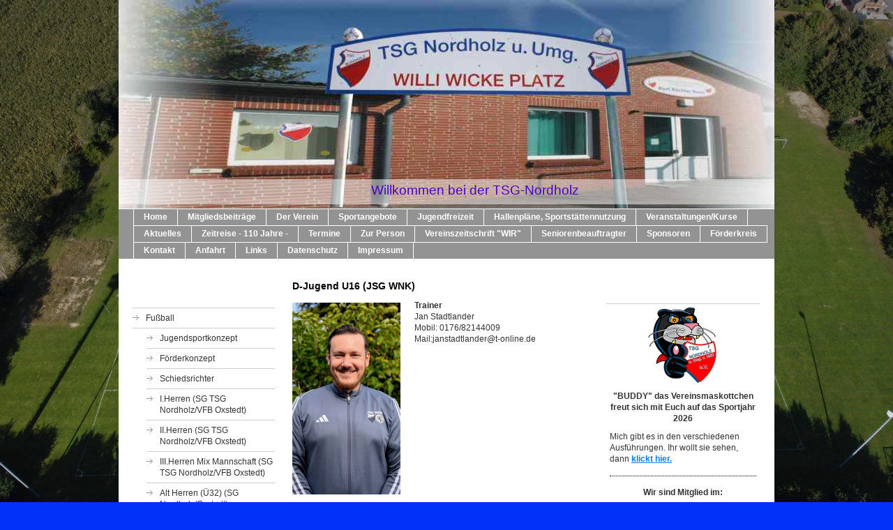

--- FILE ---
content_type: text/html; charset=UTF-8
request_url: https://www.tsgnordholz.de/sportangebote/fu%C3%9Fball/c-jugend-u16-jsg-wnk/
body_size: 8531
content:
<!DOCTYPE html>
<html lang="de"  ><head prefix="og: http://ogp.me/ns# fb: http://ogp.me/ns/fb# business: http://ogp.me/ns/business#">
    <meta http-equiv="Content-Type" content="text/html; charset=utf-8"/>
    <meta name="generator" content="IONOS MyWebsite"/>
        
    <link rel="dns-prefetch" href="//cdn.website-start.de/"/>
    <link rel="dns-prefetch" href="//103.mod.mywebsite-editor.com"/>
    <link rel="dns-prefetch" href="https://103.sb.mywebsite-editor.com/"/>
    <link rel="shortcut icon" href="https://www.tsgnordholz.de/s/misc/favicon.png?1328978220"/>
        <title>TSG Nordholz - C-Jugend U16 (JSG WNK)</title>
    
    

<meta name="format-detection" content="telephone=no"/>
        <meta name="description" content="Neue Seite"/>
            <meta name="robots" content="index,follow"/>
        <link href="https://www.tsgnordholz.de/s/style/layout.css?1764581139" rel="stylesheet" type="text/css"/>
    <link href="https://www.tsgnordholz.de/s/style/main.css?1764581139" rel="stylesheet" type="text/css"/>
    <link href="https://www.tsgnordholz.de/s/style/font.css?1764581139" rel="stylesheet" type="text/css"/>
    <link href="//cdn.website-start.de/app/cdn/min/group/web.css?1763478093678" rel="stylesheet" type="text/css"/>
<link href="//cdn.website-start.de/app/cdn/min/moduleserver/css/de_DE/common,counter,facebook,shoppingbasket?1763478093678" rel="stylesheet" type="text/css"/>
    <link href="https://103.sb.mywebsite-editor.com/app/logstate2-css.php?site=208439094&amp;t=1768967788" rel="stylesheet" type="text/css"/>

<script type="text/javascript">
    /* <![CDATA[ */
var stagingMode = '';
    /* ]]> */
</script>
<script src="https://103.sb.mywebsite-editor.com/app/logstate-js.php?site=208439094&amp;t=1768967788"></script>
    <script type="text/javascript">
    /* <![CDATA[ */
    var systemurl = 'https://103.sb.mywebsite-editor.com/';
    var webPath = '/';
    var proxyName = '';
    var webServerName = 'www.tsgnordholz.de';
    var sslServerUrl = 'https://www.tsgnordholz.de';
    var nonSslServerUrl = 'http://www.tsgnordholz.de';
    var webserverProtocol = 'http://';
    var nghScriptsUrlPrefix = '//103.mod.mywebsite-editor.com';
    var sessionNamespace = 'DIY_SB';
    var jimdoData = {
        cdnUrl:  '//cdn.website-start.de/',
        messages: {
            lightBox: {
    image : 'Bild',
    of: 'von'
}

        },
        isTrial: 0,
        pageId: 925760875    };
    var script_basisID = "208439094";

    diy = window.diy || {};
    diy.web = diy.web || {};

        diy.web.jsBaseUrl = "//cdn.website-start.de/s/build/";

    diy.context = diy.context || {};
    diy.context.type = diy.context.type || 'web';
    /* ]]> */
</script>

<script type="text/javascript" src="//cdn.website-start.de/app/cdn/min/group/web.js?1763478093678" crossorigin="anonymous"></script><script type="text/javascript" src="//cdn.website-start.de/s/build/web.bundle.js?1763478093678" crossorigin="anonymous"></script><script src="//cdn.website-start.de/app/cdn/min/moduleserver/js/de_DE/common,counter,facebook,shoppingbasket?1763478093678"></script>
<script type="text/javascript" src="https://cdn.website-start.de/proxy/apps/cei7th/resource/dependencies/"></script><script type="text/javascript">
                    if (typeof require !== 'undefined') {
                        require.config({
                            waitSeconds : 10,
                            baseUrl : 'https://cdn.website-start.de/proxy/apps/cei7th/js/'
                        });
                    }
                </script><script type="text/javascript" src="//cdn.website-start.de/app/cdn/min/group/pfcsupport.js?1763478093678" crossorigin="anonymous"></script>    <meta property="og:type" content="business.business"/>
    <meta property="og:url" content="https://www.tsgnordholz.de/sportangebote/fußball/c-jugend-u16-jsg-wnk/"/>
    <meta property="og:title" content="TSG Nordholz - C-Jugend U16 (JSG WNK)"/>
            <meta property="og:description" content="Neue Seite"/>
                <meta property="og:image" content="https://www.tsgnordholz.de/s/img/emotionheader.jpg"/>
        <meta property="business:contact_data:country_name" content="Deutschland"/>
    
    
    
    <meta property="business:contact_data:email" content="kontakt@tsgnordholz.de"/>
    
    
    
    
</head>


<body class="body diyBgActive  cc-pagemode-default diy-market-de_DE" data-pageid="925760875" id="page-925760875">
    
    <div class="diyw">
        <div id="container">
	<!-- start header -->
    <div id="header">
<style type="text/css" media="all">
.diyw div#emotion-header {
        max-width: 940px;
        max-height: 299px;
                background: #A0A0A0;
    }

.diyw div#emotion-header-title-bg {
    left: 0%;
    top: 81%;
    width: 100%;
    height: 12%;

    background-color: #FFFFFF;
    opacity: 0.50;
    filter: alpha(opacity = 50);
    }
.diyw img#emotion-header-logo {
    left: 1.00%;
    top: 0.00%;
    background: transparent;
                border: none;
        padding: 0px;
                display: none;
    }

.diyw div#emotion-header strong#emotion-header-title {
    left: 39%;
    top: 84%;
    color: #4a03c1;
        font: normal normal 19px/120% Helvetica, 'Helvetica Neue', 'Trebuchet MS', sans-serif;
}

.diyw div#emotion-no-bg-container{
    max-height: 299px;
}

.diyw div#emotion-no-bg-container .emotion-no-bg-height {
    margin-top: 31.81%;
}
</style>
<div id="emotion-header" data-action="loadView" data-params="active" data-imagescount="10">
            <img src="https://www.tsgnordholz.de/s/img/emotionheader.jpg?1764583924.940px.299px" id="emotion-header-img" alt=""/>
            
        <div id="ehSlideshowPlaceholder">
            <div id="ehSlideShow">
                <div class="slide-container">
                                        <div style="background-color: #A0A0A0">
                            <img src="https://www.tsgnordholz.de/s/img/emotionheader.jpg?1764583924.940px.299px" alt=""/>
                        </div>
                                    </div>
            </div>
        </div>


        <script type="text/javascript">
        //<![CDATA[
                diy.module.emotionHeader.slideShow.init({ slides: [{"url":"https:\/\/www.tsgnordholz.de\/s\/img\/emotionheader.jpg?1764583924.940px.299px","image_alt":"","bgColor":"#A0A0A0"},{"url":"https:\/\/www.tsgnordholz.de\/s\/img\/emotionheader_1.jpg?1764583924.940px.299px","image_alt":"","bgColor":"#A0A0A0"},{"url":"https:\/\/www.tsgnordholz.de\/s\/img\/emotionheader_2.JPG?1764583924.940px.299px","image_alt":"","bgColor":"#A0A0A0"},{"url":"https:\/\/www.tsgnordholz.de\/s\/img\/emotionheader_3.jpg?1764583924.940px.299px","image_alt":"","bgColor":"#A0A0A0"},{"url":"https:\/\/www.tsgnordholz.de\/s\/img\/emotionheader_4.JPG?1764583924.940px.299px","image_alt":"","bgColor":"#A0A0A0"},{"url":"https:\/\/www.tsgnordholz.de\/s\/img\/emotionheader_5.jpg?1764583924.940px.299px","image_alt":"","bgColor":"#A0A0A0"},{"url":"https:\/\/www.tsgnordholz.de\/s\/img\/emotionheader_6.jpg?1764583924.940px.299px","image_alt":"","bgColor":"#A0A0A0"},{"url":"https:\/\/www.tsgnordholz.de\/s\/img\/emotionheader_7.JPG?1764583924.940px.299px","image_alt":"","bgColor":"#A0A0A0"},{"url":"https:\/\/www.tsgnordholz.de\/s\/img\/emotionheader_8.jpg?1764583924.940px.299px","image_alt":"","bgColor":"#A0A0A0"},{"url":"https:\/\/www.tsgnordholz.de\/s\/img\/emotionheader_9.JPG?1764583924.940px.299px","image_alt":"","bgColor":"#A0A0A0"}] });
        //]]>
        </script>

    
            
        
            
                  	<div id="emotion-header-title-bg"></div>
    
            <strong id="emotion-header-title" style="text-align: left">Willkommen bei der TSG-Nordholz</strong>
                    <div class="notranslate">
                <svg xmlns="http://www.w3.org/2000/svg" version="1.1" id="emotion-header-title-svg" viewBox="0 0 940 299" preserveAspectRatio="xMinYMin meet"><text style="font-family:Helvetica, 'Helvetica Neue', 'Trebuchet MS', sans-serif;font-size:19px;font-style:normal;font-weight:normal;fill:#4a03c1;line-height:1.2em;"><tspan x="0" style="text-anchor: start" dy="0.95em">Willkommen bei der TSG-Nordholz</tspan></text></svg>
            </div>
            
    
    <script type="text/javascript">
    //<![CDATA[
    (function ($) {
        function enableSvgTitle() {
                        var titleSvg = $('svg#emotion-header-title-svg'),
                titleHtml = $('#emotion-header-title'),
                emoWidthAbs = 940,
                emoHeightAbs = 299,
                offsetParent,
                titlePosition,
                svgBoxWidth,
                svgBoxHeight;

                        if (titleSvg.length && titleHtml.length) {
                offsetParent = titleHtml.offsetParent();
                titlePosition = titleHtml.position();
                svgBoxWidth = titleHtml.width();
                svgBoxHeight = titleHtml.height();

                                titleSvg.get(0).setAttribute('viewBox', '0 0 ' + svgBoxWidth + ' ' + svgBoxHeight);
                titleSvg.css({
                   left: Math.roundTo(100 * titlePosition.left / offsetParent.width(), 3) + '%',
                   top: Math.roundTo(100 * titlePosition.top / offsetParent.height(), 3) + '%',
                   width: Math.roundTo(100 * svgBoxWidth / emoWidthAbs, 3) + '%',
                   height: Math.roundTo(100 * svgBoxHeight / emoHeightAbs, 3) + '%'
                });

                titleHtml.css('visibility','hidden');
                titleSvg.css('visibility','visible');
            }
        }

        
            var posFunc = function($, overrideSize) {
                var elems = [], containerWidth, containerHeight;
                                    elems.push({
                        selector: '#emotion-header-title',
                        overrideSize: true,
                        horPos: 56.31,
                        vertPos: 94.33                    });
                    lastTitleWidth = $('#emotion-header-title').width();
                                                elems.push({
                    selector: '#emotion-header-title-bg',
                    horPos: 0,
                    vertPos: 97.76                });
                                
                containerWidth = parseInt('940');
                containerHeight = parseInt('299');

                for (var i = 0; i < elems.length; ++i) {
                    var el = elems[i],
                        $el = $(el.selector),
                        pos = {
                            left: el.horPos,
                            top: el.vertPos
                        };
                    if (!$el.length) continue;
                    var anchorPos = $el.anchorPosition();
                    anchorPos.$container = $('#emotion-header');

                    if (overrideSize === true || el.overrideSize === true) {
                        anchorPos.setContainerSize(containerWidth, containerHeight);
                    } else {
                        anchorPos.setContainerSize(null, null);
                    }

                    var pxPos = anchorPos.fromAnchorPosition(pos),
                        pcPos = anchorPos.toPercentPosition(pxPos);

                    var elPos = {};
                    if (!isNaN(parseFloat(pcPos.top)) && isFinite(pcPos.top)) {
                        elPos.top = pcPos.top + '%';
                    }
                    if (!isNaN(parseFloat(pcPos.left)) && isFinite(pcPos.left)) {
                        elPos.left = pcPos.left + '%';
                    }
                    $el.css(elPos);
                }

                // switch to svg title
                enableSvgTitle();
            };

                        var $emotionImg = jQuery('#emotion-header-img');
            if ($emotionImg.length > 0) {
                // first position the element based on stored size
                posFunc(jQuery, true);

                // trigger reposition using the real size when the element is loaded
                var ehLoadEvTriggered = false;
                $emotionImg.one('load', function(){
                    posFunc(jQuery);
                    ehLoadEvTriggered = true;
                                        diy.module.emotionHeader.slideShow.start();
                                    }).each(function() {
                                        if(this.complete || typeof this.complete === 'undefined') {
                        jQuery(this).load();
                    }
                });

                                noLoadTriggeredTimeoutId = setTimeout(function() {
                    if (!ehLoadEvTriggered) {
                        posFunc(jQuery);
                    }
                    window.clearTimeout(noLoadTriggeredTimeoutId)
                }, 5000);//after 5 seconds
            } else {
                jQuery(function(){
                    posFunc(jQuery);
                });
            }

                        if (jQuery.isBrowser && jQuery.isBrowser.ie8) {
                var longTitleRepositionCalls = 0;
                longTitleRepositionInterval = setInterval(function() {
                    if (lastTitleWidth > 0 && lastTitleWidth != jQuery('#emotion-header-title').width()) {
                        posFunc(jQuery);
                    }
                    longTitleRepositionCalls++;
                    // try this for 5 seconds
                    if (longTitleRepositionCalls === 5) {
                        window.clearInterval(longTitleRepositionInterval);
                    }
                }, 1000);//each 1 second
            }

            }(jQuery));
    //]]>
    </script>

    </div>
</div>
    <!-- end header -->
    <div id="menu">
	<div class="webnavigation"><ul id="mainNav1" class="mainNav1"><li class="navTopItemGroup_1"><a data-page-id="919755681" href="https://www.tsgnordholz.de/" class="level_1"><span>Home</span></a></li><li class="navTopItemGroup_2"><a data-page-id="919785553" href="https://www.tsgnordholz.de/mitgliedsbeiträge/" class="level_1"><span>Mitgliedsbeiträge</span></a></li><li class="navTopItemGroup_3"><a data-page-id="919785626" href="https://www.tsgnordholz.de/der-verein/" class="level_1"><span>Der Verein</span></a></li><li class="navTopItemGroup_4"><a data-page-id="919755682" href="https://www.tsgnordholz.de/sportangebote/" class="parent level_1"><span>Sportangebote</span></a></li><li class="navTopItemGroup_5"><a data-page-id="925974987" href="https://www.tsgnordholz.de/jugendfreizeit/" class="level_1"><span>Jugendfreizeit</span></a></li><li class="navTopItemGroup_6"><a data-page-id="925911906" href="https://www.tsgnordholz.de/hallenpläne-sportstättennutzung/" class="level_1"><span>Hallenpläne, Sportstättennutzung</span></a></li><li class="navTopItemGroup_7"><a data-page-id="925891386" href="https://www.tsgnordholz.de/veranstaltungen-kurse/" class="level_1"><span>Veranstaltungen/Kurse</span></a></li><li class="navTopItemGroup_8"><a data-page-id="919755685" href="https://www.tsgnordholz.de/aktuelles/" class="level_1"><span>Aktuelles</span></a></li><li class="navTopItemGroup_9"><a data-page-id="925833697" href="https://www.tsgnordholz.de/zeitreise-110-jahre/" class="level_1"><span>Zeitreise - 110 Jahre -</span></a></li><li class="navTopItemGroup_10"><a data-page-id="919755687" href="https://www.tsgnordholz.de/termine/" class="level_1"><span>Termine</span></a></li><li class="navTopItemGroup_11"><a data-page-id="919801575" href="https://www.tsgnordholz.de/zur-person/" class="level_1"><span>Zur Person</span></a></li><li class="navTopItemGroup_12"><a data-page-id="919755686" href="https://www.tsgnordholz.de/vereinszeitschrift-wir/" class="level_1"><span>Vereinszeitschrift "WIR"</span></a></li><li class="navTopItemGroup_13"><a data-page-id="925560215" href="https://www.tsgnordholz.de/seniorenbeauftragter/" class="level_1"><span>Seniorenbeauftragter</span></a></li><li class="navTopItemGroup_14"><a data-page-id="925837084" href="https://www.tsgnordholz.de/sponsoren/" class="level_1"><span>Sponsoren</span></a></li><li class="navTopItemGroup_15"><a data-page-id="919785572" href="https://www.tsgnordholz.de/förderkreis/" class="level_1"><span>Förderkreis</span></a></li><li class="navTopItemGroup_16"><a data-page-id="919755688" href="https://www.tsgnordholz.de/kontakt/" class="level_1"><span>Kontakt</span></a></li><li class="navTopItemGroup_17"><a data-page-id="919755689" href="https://www.tsgnordholz.de/anfahrt/" class="level_1"><span>Anfahrt</span></a></li><li class="navTopItemGroup_18"><a data-page-id="919785662" href="https://www.tsgnordholz.de/links/" class="level_1"><span>Links</span></a></li><li class="navTopItemGroup_19"><a data-page-id="925896689" href="https://www.tsgnordholz.de/datenschutz/" class="level_1"><span>Datenschutz</span></a></li><li class="navTopItemGroup_20"><a data-page-id="919755690" href="https://www.tsgnordholz.de/impressum/" class="level_1"><span>Impressum</span></a></li></ul></div>
	<div class="clearall"></div>
    </div>
    <!-- start page -->
    <div id="page">
        <!-- start navigation 2,3 -->
        <div id="navigation"><div class="webnavigation"><ul id="mainNav2" class="mainNav2"><li class="navTopItemGroup_0"><a data-page-id="919755683" href="https://www.tsgnordholz.de/sportangebote/fußball/" class="parent level_2"><span>Fußball</span></a></li><li><ul id="mainNav3" class="mainNav3"><li class="navTopItemGroup_0"><a data-page-id="925974847" href="https://www.tsgnordholz.de/sportangebote/fußball/jugendsportkonzept/" class="level_3"><span>Jugendsportkonzept</span></a></li><li class="navTopItemGroup_0"><a data-page-id="925970966" href="https://www.tsgnordholz.de/sportangebote/fußball/förderkonzept/" class="level_3"><span>Förderkonzept</span></a></li><li class="navTopItemGroup_0"><a data-page-id="919785673" href="https://www.tsgnordholz.de/sportangebote/fußball/schiedsrichter/" class="level_3"><span>Schiedsrichter</span></a></li><li class="navTopItemGroup_0"><a data-page-id="919785681" href="https://www.tsgnordholz.de/sportangebote/fußball/i-herren-sg-tsg-nordholz-vfb-oxstedt/" class="level_3"><span>I.Herren (SG TSG Nordholz/VFB Oxstedt)</span></a></li><li class="navTopItemGroup_0"><a data-page-id="919785683" href="https://www.tsgnordholz.de/sportangebote/fußball/ii-herren-sg-tsg-nordholz-vfb-oxstedt/" class="level_3"><span>II.Herren (SG TSG Nordholz/VFB Oxstedt)</span></a></li><li class="navTopItemGroup_0"><a data-page-id="925949356" href="https://www.tsgnordholz.de/sportangebote/fußball/iii-herren-mix-mannschaft-sg-tsg-nordholz-vfb-oxstedt/" class="level_3"><span>III.Herren Mix Mannschaft (SG TSG Nordholz/VFB Oxstedt)</span></a></li><li class="navTopItemGroup_0"><a data-page-id="919785679" href="https://www.tsgnordholz.de/sportangebote/fußball/alt-herren-ü32-sg-nordholz-oxstedt/" class="level_3"><span>Alt Herren (Ü32) (SG Nordholz/Oxstedt)</span></a></li><li class="navTopItemGroup_0"><a data-page-id="925581206" href="https://www.tsgnordholz.de/sportangebote/fußball/b-jugend-u17/" class="level_3"><span>B-Jugend U17</span></a></li><li class="navTopItemGroup_0"><a data-page-id="925760875" href="https://www.tsgnordholz.de/sportangebote/fußball/c-jugend-u16-jsg-wnk/" class="current level_3"><span>C-Jugend U16 (JSG WNK)</span></a></li><li class="navTopItemGroup_0"><a data-page-id="925902227" href="https://www.tsgnordholz.de/sportangebote/fußball/d-jugend-u14-i-jsg-wnk/" class="level_3"><span>D-Jugend U14 I (JSG WNK)</span></a></li><li class="navTopItemGroup_0"><a data-page-id="925956485" href="https://www.tsgnordholz.de/sportangebote/fußball/d-jugend-u14-ii-jsg-wnk/" class="level_3"><span>D-Jugend U14 II(JSG WNK)</span></a></li><li class="navTopItemGroup_0"><a data-page-id="925923832" href="https://www.tsgnordholz.de/sportangebote/fußball/e-jugend-u13/" class="level_3"><span>E-Jugend U13</span></a></li><li class="navTopItemGroup_0"><a data-page-id="925902228" href="https://www.tsgnordholz.de/sportangebote/fußball/e-jugend-u12-i/" class="level_3"><span>E-Jugend U12 I</span></a></li><li class="navTopItemGroup_0"><a data-page-id="925956486" href="https://www.tsgnordholz.de/sportangebote/fußball/e-jugend-u12-ii/" class="level_3"><span>E-Jugend U12 II</span></a></li><li class="navTopItemGroup_0"><a data-page-id="925923833" href="https://www.tsgnordholz.de/sportangebote/fußball/f-jugend-u11/" class="level_3"><span>F-Jugend U11</span></a></li><li class="navTopItemGroup_0"><a data-page-id="925964088" href="https://www.tsgnordholz.de/sportangebote/fußball/f-jugend-u10/" class="level_3"><span>F-Jugend U10</span></a></li><li class="navTopItemGroup_0"><a data-page-id="925956487" href="https://www.tsgnordholz.de/sportangebote/fußball/g-jugend-u9/" class="level_3"><span>G-Jugend U9</span></a></li><li class="navTopItemGroup_0"><a data-page-id="925964087" href="https://www.tsgnordholz.de/sportangebote/fußball/g-jugend-u8/" class="level_3"><span>G-Jugend U8</span></a></li><li class="navTopItemGroup_0"><a data-page-id="925970333" href="https://www.tsgnordholz.de/sportangebote/fußball/g-jugend-u6-u7/" class="level_3"><span>G-Jugend U6/U7</span></a></li></ul></li><li class="navTopItemGroup_0"><a data-page-id="919785501" href="https://www.tsgnordholz.de/sportangebote/ju-jutsu/" class="level_2"><span>Ju-Jutsu</span></a></li><li class="navTopItemGroup_0"><a data-page-id="919785512" href="https://www.tsgnordholz.de/sportangebote/leichtathletik/" class="level_2"><span>Leichtathletik</span></a></li><li class="navTopItemGroup_0"><a data-page-id="925953028" href="https://www.tsgnordholz.de/sportangebote/line-dance/" class="level_2"><span>Line Dance</span></a></li><li class="navTopItemGroup_0"><a data-page-id="925966970" href="https://www.tsgnordholz.de/sportangebote/reha-sport-orthopädisch/" class="level_2"><span>REHA Sport (orthopädisch)</span></a></li><li class="navTopItemGroup_0"><a data-page-id="925560444" href="https://www.tsgnordholz.de/sportangebote/sportabzeichen/" class="level_2"><span>Sportabzeichen</span></a></li><li class="navTopItemGroup_0"><a data-page-id="919755684" href="https://www.tsgnordholz.de/sportangebote/tischtennis/" class="level_2"><span>Tischtennis</span></a></li><li class="navTopItemGroup_0"><a data-page-id="919785519" href="https://www.tsgnordholz.de/sportangebote/turnen/" class="level_2"><span>Turnen</span></a></li></ul></div></div>
        <!-- end navigation 2,3 -->
        <!-- start content -->
        <div id="content">
        <div id="content_area">
        	<div id="content_start"></div>
        	
        
        <div id="matrix_1026910978" class="sortable-matrix" data-matrixId="1026910978"><div class="n module-type-header diyfeLiveArea "> <h1><span class="diyfeDecoration">D-Jugend U16 (JSG WNK)</span></h1> </div><div class="n module-type-textWithImage diyfeLiveArea "> 
<div class="clearover " id="textWithImage-5818167952">
<div class="align-container imgleft" style="max-width: 100%; width: 155px;">
    <a class="imagewrapper" href="https://www.tsgnordholz.de/s/cc_images/teaserbox_2493807715.jpeg?t=1747816786" rel="lightbox[5818167952]">
        <img src="https://www.tsgnordholz.de/s/cc_images/cache_2493807715.jpeg?t=1747816786" id="image_5818167952" alt="" style="width:100%"/>
    </a>


</div> 
<div class="textwrapper">
<p><strong>Trainer</strong></p>
<p>Jan Stadtlander</p>
<p>Mobil: 0176/82144009</p>
<p>Mail:janstadtlander@t-online.de</p>
</div>
</div> 
<script type="text/javascript">
    //<![CDATA[
    jQuery(document).ready(function($){
        var $target = $('#textWithImage-5818167952');

        if ($.fn.swipebox && Modernizr.touch) {
            $target
                .find('a[rel*="lightbox"]')
                .addClass('swipebox')
                .swipebox();
        } else {
            $target.tinyLightbox({
                item: 'a[rel*="lightbox"]',
                cycle: false,
                hideNavigation: true
            });
        }
    });
    //]]>
</script>
 </div><div class="n module-type-textWithImage diyfeLiveArea "> 
<div class="clearover " id="textWithImage-5819177961">
<div class="align-container imgleft" style="max-width: 100%; width: 155px;">
    <a class="imagewrapper" href="https://www.tsgnordholz.de/s/cc_images/teaserbox_2496188510.JPG?t=1747816691" rel="lightbox[5819177961]">
        <img src="https://www.tsgnordholz.de/s/cc_images/cache_2496188510.JPG?t=1747816691" id="image_5819177961" alt="" style="width:100%"/>
    </a>


</div> 
<div class="textwrapper">
<p><strong>Trainer</strong></p>
<p>Stefan Glufke</p>
<p>Mail:stefan.glufke@fclandwursten.de</p>
</div>
</div> 
<script type="text/javascript">
    //<![CDATA[
    jQuery(document).ready(function($){
        var $target = $('#textWithImage-5819177961');

        if ($.fn.swipebox && Modernizr.touch) {
            $target
                .find('a[rel*="lightbox"]')
                .addClass('swipebox')
                .swipebox();
        } else {
            $target.tinyLightbox({
                item: 'a[rel*="lightbox"]',
                cycle: false,
                hideNavigation: true
            });
        }
    });
    //]]>
</script>
 </div><div class="n module-type-hr diyfeLiveArea "> <div style="padding: 0px 0px">
    <div class="hr"></div>
</div>
 </div><div class="n module-type-text diyfeLiveArea "> <p><span style="color:#000000;"><strong>Trainingszeiten:</strong></span></p>
<p> </p>
<p><span style="color: #0231f9;">Di. 17:00-18:30 Uhr, Dorum</span></p>
<p><span style="color: #0231f9;">Fr. 17:00-19:00 Uhr, Heidedeich</span></p>
<p> </p>
<p style="line-height:16.8px;"><span style="color:#0231f9;">​</span></p> </div><div class="n module-type-hr diyfeLiveArea "> <div style="padding: 0px 0px">
    <div class="hr"></div>
</div>
 </div><div class="n module-type-text diyfeLiveArea "> <p><strong><a href="https://www.fussball.de/mannschaft/jsg-wnk-u16-fc-land-wursten-niedersachsen/-/saison/2526/team-id/02TL52CLAG000000VS5489BRVTFKGF73#!/" target="_blank"><span style="color:#9f0408;">Ergebnisdienst</span></a></strong></p> </div></div>
        
        
        </div></div>
        <!-- end content -->
        <!-- start sidebar -->
        <div id="sidebar"><div id="matrix_1024263687" class="sortable-matrix" data-matrixId="1024263687"><div class="n module-type-imageSubtitle diyfeLiveArea "> <div class="clearover imageSubtitle" id="imageSubtitle-5817701821">
    <div class="align-container align-center" style="max-width: 103px">
        <a class="imagewrapper" href="https://www.tsgnordholz.de/s/cc_images/teaserbox_2492741590.jpg?t=1767277553" rel="lightbox[5817701821]">
            <img id="image_2492741590" src="https://www.tsgnordholz.de/s/cc_images/cache_2492741590.jpg?t=1767277553" alt="" style="max-width: 103px; height:auto"/>
        </a>

        
    </div>

</div>

<script type="text/javascript">
//<![CDATA[
jQuery(function($) {
    var $target = $('#imageSubtitle-5817701821');

    if ($.fn.swipebox && Modernizr.touch) {
        $target
            .find('a[rel*="lightbox"]')
            .addClass('swipebox')
            .swipebox();
    } else {
        $target.tinyLightbox({
            item: 'a[rel*="lightbox"]',
            cycle: false,
            hideNavigation: true
        });
    }
});
//]]>
</script>
 </div><div class="n module-type-text diyfeLiveArea "> <p style="text-align: center;"><strong>"BUDDY" das Vereinsmaskottchen freut sich mit Euch auf das Sportjahr 2026</strong></p> </div><div class="n module-type-text diyfeLiveArea "> <p>Mich gibt es in den verschiedenen Ausführungen. Ihr wollt sie sehen, dann <a href="https://www.tsgnordholz.de/buddy-der-tsg-panther/" target="_self"><strong>klickt hier.</strong></a></p> </div><div class="n module-type-hr diyfeLiveArea "> <div style="padding: 0px 0px">
    <div class="hr"></div>
</div>
 </div><div class="n module-type-text diyfeLiveArea "> <p style="text-align: center;"><strong>Wir sind Mitglied im:</strong></p> </div><div class="n module-type-imageSubtitle diyfeLiveArea "> <div class="clearover imageSubtitle" id="imageSubtitle-5817445968">
    <div class="align-container align-center" style="max-width: 135px">
        <a class="imagewrapper" href="https://www.tsgnordholz.de/s/cc_images/teaserbox_2492255971.jpeg?t=1662458044" rel="lightbox[5817445968]">
            <img id="image_2492255971" src="https://www.tsgnordholz.de/s/cc_images/cache_2492255971.jpeg?t=1662458044" alt="" style="max-width: 135px; height:auto"/>
        </a>

        
    </div>

</div>

<script type="text/javascript">
//<![CDATA[
jQuery(function($) {
    var $target = $('#imageSubtitle-5817445968');

    if ($.fn.swipebox && Modernizr.touch) {
        $target
            .find('a[rel*="lightbox"]')
            .addClass('swipebox')
            .swipebox();
    } else {
        $target.tinyLightbox({
            item: 'a[rel*="lightbox"]',
            cycle: false,
            hideNavigation: true
        });
    }
});
//]]>
</script>
 </div><div class="n module-type-hr diyfeLiveArea "> <div style="padding: 0px 0px">
    <div class="hr"></div>
</div>
 </div><div class="n module-type-text diyfeLiveArea "> <p><span style="color:#000000;"><strong>Sie wollen Mitglied werden?</strong></span></p>
<p><span style="color:#000000;"><strong>Öffnen Sie dazu die PDF Datei</strong></span></p> </div><div class="n module-type-text diyfeLiveArea "> <p style="text-align: center;"><strong>Seit dem 25.05.18 ist die neue DSGVO in Kraft</strong></p>
<p><strong>!!Bitte die Datenschutzerklärung ausgefüllt dem Antrag auf Mitgliedschaft anhängen!!</strong></p> </div><div class="n module-type-downloadDocument diyfeLiveArea ">         <div class="clearover">
            <div class="leftDownload">
                <a href="https://www.tsgnordholz.de/app/download/5794372273/Mitgliedsantrag+und+Datenschutzerkl%C3%A4rung.pdf" target="_blank">                        <img src="//cdn.website-start.de/s/img/cc/icons/pdf.png" width="51" height="51" alt="Download"/>
                        </a>            </div>
            <div class="rightDownload">
            <a href="https://www.tsgnordholz.de/app/download/5794372273/Mitgliedsantrag+und+Datenschutzerkl%C3%A4rung.pdf" target="_blank">Mitgliedsantrag und Datenschutzerklärung[...]</a> <br/>PDF-Dokument [382.1 KB]             </div>
        </div>
         </div><div class="n module-type-hr diyfeLiveArea "> <div style="padding: 0px 0px">
    <div class="hr"></div>
</div>
 </div><div class="n module-type-header diyfeLiveArea "> <h1><span class="diyfeDecoration">Antrag Landkreis/Jobcenter</span></h1> </div><div class="n module-type-text diyfeLiveArea "> <p><span style="color:#000000;"><strong>Hilfe ich kann den Beitrag für mein(e) Kind(er) nicht bezahlen</strong></span></p>
<p><span style="color:#000000;">In unserem Verein kann jedes Kind sportlich aktiv sein</span></p>
<p><span style="color:#000000;">Wie das funktioniert? Bitte die PDF-Datei öffnen</span></p> </div><div class="n module-type-downloadDocument diyfeLiveArea ">         <div class="clearover">
            <div class="leftDownload">
                <a href="https://www.tsgnordholz.de/app/download/5797603056/Antrag+Bildungspaket.pdf" target="_blank">                        <img src="//cdn.website-start.de/s/img/cc/icons/pdf.png" width="51" height="51" alt="Download"/>
                        </a>            </div>
            <div class="rightDownload">
            <a href="https://www.tsgnordholz.de/app/download/5797603056/Antrag+Bildungspaket.pdf" target="_blank">Antrag Bildungspaket.pdf</a> <br/>PDF-Dokument [61.9 KB]             </div>
        </div>
         </div><div class="n module-type-hr diyfeLiveArea "> <div style="padding: 0px 0px">
    <div class="hr"></div>
</div>
 </div><div class="n module-type-header diyfeLiveArea "> <h1><span class="diyfeDecoration">Hier finden Sie uns:</span></h1> </div><div class="n module-type-text diyfeLiveArea "> <p><span style="color:#000000;"><strong>TSG Nordholz u.Umg.v.1907e.V.</strong><br/>
Mühlenstrasse 48<br/>
27639 Wurster Nordseeküste<br/>
<br/>
Telefon: +49 4741 2978</span></p>
<p><span style="color:#000000;">Fax     : +49 4741 180586</span></p>
<p><span style="color:#000000;">Email:kontakt@tsgnordholz.de</span></p> </div><div class="n module-type-text diyfeLiveArea "> <p><strong>Öffnungszeit Geschäftsstelle:</strong></p>
<p><strong>Mittwochs 15:00-18:00</strong></p>
<p><strong>(außer in den Ferien)</strong></p> </div><div class="n module-type-hr diyfeLiveArea "> <div style="padding: 0px 0px">
    <div class="hr"></div>
</div>
 </div><div class="n module-type-imageSubtitle diyfeLiveArea "> <div class="clearover imageSubtitle" id="imageSubtitle-5808288059">
    <div class="align-container align-center" style="max-width: 84px">
        <a class="imagewrapper" href="http://www.instagram.com/tsg1907nordholz" target="_blank">
            <img id="image_2473031335" src="https://www.tsgnordholz.de/s/cc_images/cache_2473031335.jpg?t=1483957950" alt="" style="max-width: 84px; height:auto"/>
        </a>

        
    </div>

</div>

<script type="text/javascript">
//<![CDATA[
jQuery(function($) {
    var $target = $('#imageSubtitle-5808288059');

    if ($.fn.swipebox && Modernizr.touch) {
        $target
            .find('a[rel*="lightbox"]')
            .addClass('swipebox')
            .swipebox();
    } else {
        $target.tinyLightbox({
            item: 'a[rel*="lightbox"]',
            cycle: false,
            hideNavigation: true
        });
    }
});
//]]>
</script>
 </div><div class="n module-type-imageSubtitle diyfeLiveArea "> <div class="clearover imageSubtitle" id="imageSubtitle-5808287846">
    <div class="align-container align-center" style="max-width: 91px">
        <a class="imagewrapper" href="https://www.youtube.com/channel/UCjVy6ecXiDbnor5kJYk3AOQ" target="_blank">
            <img id="image_2473031122" src="https://www.tsgnordholz.de/s/cc_images/cache_2473031122.png?t=1483957936" alt="" style="max-width: 91px; height:auto"/>
        </a>

        
    </div>

</div>

<script type="text/javascript">
//<![CDATA[
jQuery(function($) {
    var $target = $('#imageSubtitle-5808287846');

    if ($.fn.swipebox && Modernizr.touch) {
        $target
            .find('a[rel*="lightbox"]')
            .addClass('swipebox')
            .swipebox();
    } else {
        $target.tinyLightbox({
            item: 'a[rel*="lightbox"]',
            cycle: false,
            hideNavigation: true
        });
    }
});
//]]>
</script>
 </div><div class="n module-type-remoteModule-facebook diyfeLiveArea ">             <div id="modul_5803348472_content"><div id="NGH5803348472_main">
    <div class="facebook-content">
        <a class="fb-share button" href="https://www.facebook.com/sharer.php?u=https%3A%2F%2Fwww.tsgnordholz.de%2Fsportangebote%2Ffu%C3%9Fball%2Fc-jugend-u16-jsg-wnk%2F">
    <img src="https://www.tsgnordholz.de/proxy/static/mod/facebook/files/img/facebook-share-icon.png"/> Teilen</a>    </div>
</div>
</div><script>/* <![CDATA[ */var __NGHModuleInstanceData5803348472 = __NGHModuleInstanceData5803348472 || {};__NGHModuleInstanceData5803348472.server = 'http://103.mod.mywebsite-editor.com';__NGHModuleInstanceData5803348472.data_web = {};var m = mm[5803348472] = new Facebook(5803348472,89524,'facebook');if (m.initView_main != null) m.initView_main();/* ]]> */</script>
         </div><div class="n module-type-htmlCode diyfeLiveArea "> <div class="mediumScreenDisabled"><script type="text/javascript">if (window.jQuery) {window.jQuery_1and1 = window.jQuery;}</script><iframe width="200" height="365" name="FC3" style="border:1px solid;border-color:transparent;" src="https://api.wetteronline.de/wetterwidget?gid=10136&amp;modeid=FC3&amp;seourl=wurster-nordseekueste/nordholz&amp;locationname=Nordholz&amp;lang=de" id="FC3"></iframe><script type="text/javascript">if (window.jQuery_1and1) {window.jQuery = window.jQuery_1and1;}</script></div> </div><div class="n module-type-hr diyfeLiveArea "> <div style="padding: 0px 0px">
    <div class="hr"></div>
</div>
 </div><div class="n module-type-remoteModule-counter diyfeLiveArea ">             <div id="modul_5780050144_content"><div id="NGH5780050144_" class="counter apsinth-clear">
		<div class="ngh-counter ngh-counter-skin-00new_counter01c" style="height:26px"><div class="char" style="width:14px;height:26px"></div><div class="char" style="background-position:-14px 0px;width:10px;height:26px"></div><div class="char" style="background-position:-146px 0px;width:5px;height:26px"></div><div class="char" style="background-position:-76px 0px;width:13px;height:26px"></div><div class="char" style="background-position:-115px 0px;width:13px;height:26px"></div><div class="char" style="background-position:-37px 0px;width:12px;height:26px"></div><div class="char" style="background-position:-146px 0px;width:5px;height:26px"></div><div class="char" style="background-position:-14px 0px;width:10px;height:26px"></div><div class="char" style="background-position:-49px 0px;width:13px;height:26px"></div><div class="char" style="background-position:-49px 0px;width:13px;height:26px"></div><div class="char" style="background-position:-220px 0px;width:13px;height:26px"></div></div>		<div class="apsinth-clear"></div>
</div>
</div><script>/* <![CDATA[ */var __NGHModuleInstanceData5780050144 = __NGHModuleInstanceData5780050144 || {};__NGHModuleInstanceData5780050144.server = 'http://103.mod.mywebsite-editor.com';__NGHModuleInstanceData5780050144.data_web = {"content":1693144};var m = mm[5780050144] = new Counter(5780050144,14824,'counter');if (m.initView_main != null) m.initView_main();/* ]]> */</script>
         </div><div class="n module-type-hr diyfeLiveArea "> <div style="padding: 0px 0px">
    <div class="hr"></div>
</div>
 </div><div class="n module-type-text diyfeLiveArea "> <p><span style="color: rgb(0, 0, 0);"><strong>Aktualisiert: 01</strong></span><strong style="color: rgb(0, 0, 0);">.01.2026</strong></p> </div><div class="n module-type-hr diyfeLiveArea "> <div style="padding: 0px 0px">
    <div class="hr"></div>
</div>
 </div></div></div>
        <!-- end sidebar -->
        <div class="clearall"></div>
    </div>
    <!-- end page -->
    <!-- start footer -->
    <div id="footer"><div id="contentfooter">
    <div class="leftrow">
                    <a rel="nofollow" href="javascript:PopupFenster('https://www.tsgnordholz.de/sportangebote/fußball/c-jugend-u16-jsg-wnk/?print=1');"><img class="inline" height="14" width="18" src="//cdn.website-start.de/s/img/cc/printer.gif" alt=""/>Druckversion</a> <span class="footer-separator">|</span>
                <a href="https://www.tsgnordholz.de/sitemap/">Sitemap</a>
                        <br/> © Webmaster TSG-Nordholz<br/>
<br/>
            </div>
    <script type="text/javascript">
        window.diy.ux.Captcha.locales = {
            generateNewCode: 'Neuen Code generieren',
            enterCode: 'Bitte geben Sie den Code ein'
        };
        window.diy.ux.Cap2.locales = {
            generateNewCode: 'Neuen Code generieren',
            enterCode: 'Bitte geben Sie den Code ein'
        };
    </script>
    <div class="rightrow">
                    <span class="loggedout">
                <a rel="nofollow" id="login" href="https://login.1and1-editor.com/208439094/www.tsgnordholz.de/de?pageId=925760875">
                    Login                </a>
            </span>
                <p><a class="diyw switchViewWeb" href="javascript:switchView('desktop');">Webansicht</a><a class="diyw switchViewMobile" href="javascript:switchView('mobile');">Mobile-Ansicht</a></p>
                <span class="loggedin">
            <a rel="nofollow" id="logout" href="https://103.sb.mywebsite-editor.com/app/cms/logout.php">Logout</a> <span class="footer-separator">|</span>
            <a rel="nofollow" id="edit" href="https://103.sb.mywebsite-editor.com/app/208439094/925760875/">Seite bearbeiten</a>
        </span>
    </div>
</div>
            <div id="loginbox" class="hidden">
                <script type="text/javascript">
                    /* <![CDATA[ */
                    function forgotpw_popup() {
                        var url = 'https://passwort.1und1.de/xml/request/RequestStart';
                        fenster = window.open(url, "fenster1", "width=600,height=400,status=yes,scrollbars=yes,resizable=yes");
                        // IE8 doesn't return the window reference instantly or at all.
                        // It may appear the call failed and fenster is null
                        if (fenster && fenster.focus) {
                            fenster.focus();
                        }
                    }
                    /* ]]> */
                </script>
                                <img class="logo" src="//cdn.website-start.de/s/img/logo.gif" alt="IONOS" title="IONOS"/>

                <div id="loginboxOuter"></div>
            </div>
        

    <!-- end header -->
    <div class="clearall"></div>
    </div>
</div>
<div id="background"></div>
    </div>

    
    </body>


<!-- rendered at Thu, 01 Jan 2026 16:05:37 +0100 -->
</html>


--- FILE ---
content_type: text/css
request_url: https://www.tsgnordholz.de/s/style/main.css?1764581139
body_size: 74
content:
.body { background-color: #0231f9;background-image: url(https://www.tsgnordholz.de/s/img/background.jpg?1764581139);background-repeat: no-repeat;background-position: center center;background-attachment: fixed;background-size: cover;-ms-behavior: url(/c/htc/backgroundsize.min.htc); } 